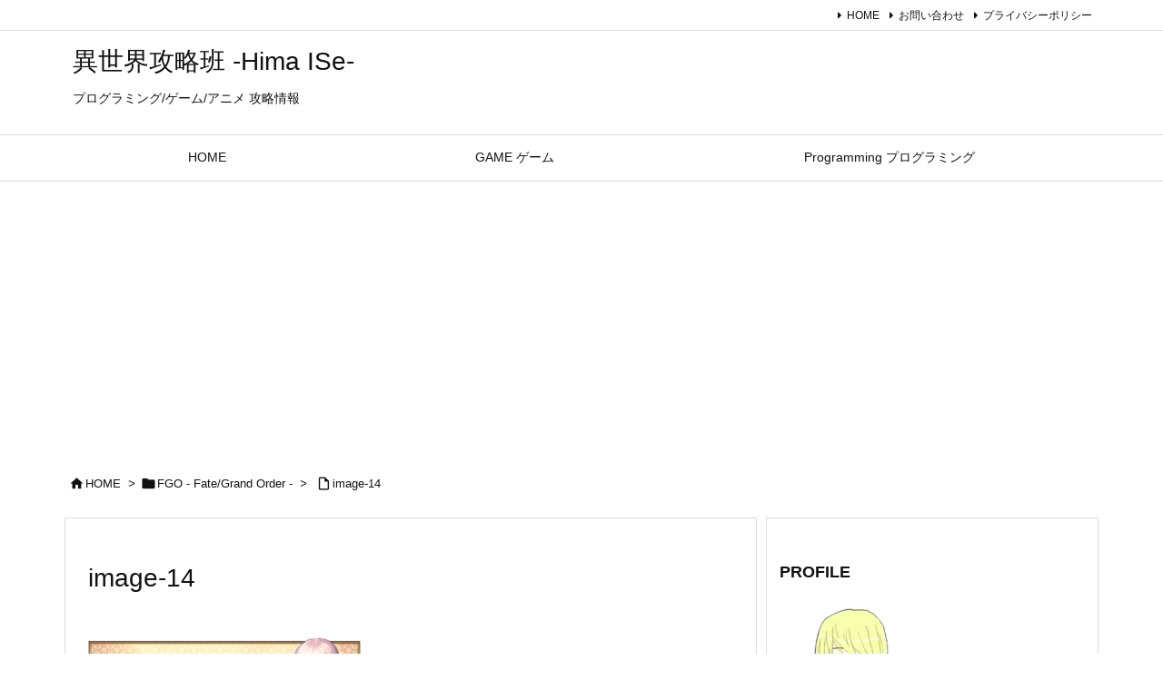

--- FILE ---
content_type: text/html; charset=utf-8
request_url: https://www.google.com/recaptcha/api2/aframe
body_size: 267
content:
<!DOCTYPE HTML><html><head><meta http-equiv="content-type" content="text/html; charset=UTF-8"></head><body><script nonce="moDbkF2tljnY5vm8JF5hNw">/** Anti-fraud and anti-abuse applications only. See google.com/recaptcha */ try{var clients={'sodar':'https://pagead2.googlesyndication.com/pagead/sodar?'};window.addEventListener("message",function(a){try{if(a.source===window.parent){var b=JSON.parse(a.data);var c=clients[b['id']];if(c){var d=document.createElement('img');d.src=c+b['params']+'&rc='+(localStorage.getItem("rc::a")?sessionStorage.getItem("rc::b"):"");window.document.body.appendChild(d);sessionStorage.setItem("rc::e",parseInt(sessionStorage.getItem("rc::e")||0)+1);localStorage.setItem("rc::h",'1769998854860');}}}catch(b){}});window.parent.postMessage("_grecaptcha_ready", "*");}catch(b){}</script></body></html>